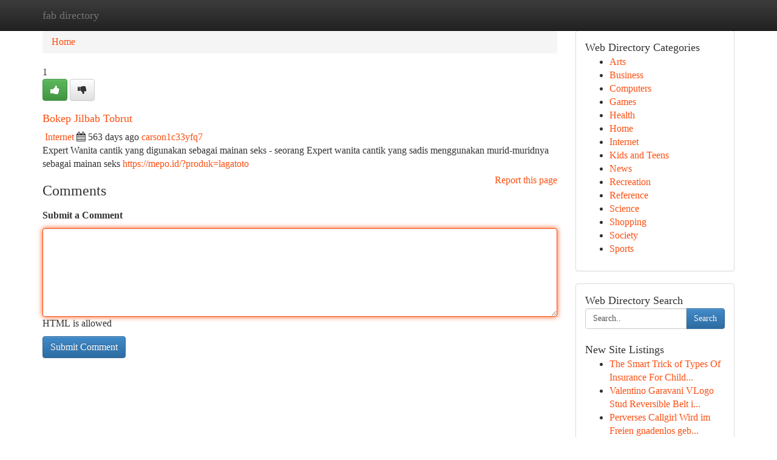

--- FILE ---
content_type: text/html; charset=UTF-8
request_url: https://fab-directory.com/listings12781370/bokep-jilbab-tobrut
body_size: 5329
content:
<!DOCTYPE html>
<html class="no-js" dir="ltr" xmlns="http://www.w3.org/1999/xhtml" xml:lang="en" lang="en"><head>

<meta http-equiv="Pragma" content="no-cache" />
<meta http-equiv="expires" content="0" />
<meta http-equiv="Content-Type" content="text/html; charset=UTF-8" />	
<title>Bokep Jilbab Tobrut</title>
<link rel="alternate" type="application/rss+xml" title="fab-directory.com &raquo; Feeds 1" href="/rssfeeds.php?p=1" />
<link rel="alternate" type="application/rss+xml" title="fab-directory.com &raquo; Feeds 2" href="/rssfeeds.php?p=2" />
<link rel="alternate" type="application/rss+xml" title="fab-directory.com &raquo; Feeds 3" href="/rssfeeds.php?p=3" />
<link rel="alternate" type="application/rss+xml" title="fab-directory.com &raquo; Feeds 4" href="/rssfeeds.php?p=4" />
<link rel="alternate" type="application/rss+xml" title="fab-directory.com &raquo; Feeds 5" href="/rssfeeds.php?p=5" />
<link rel="alternate" type="application/rss+xml" title="fab-directory.com &raquo; Feeds 6" href="/rssfeeds.php?p=6" />
<link rel="alternate" type="application/rss+xml" title="fab-directory.com &raquo; Feeds 7" href="/rssfeeds.php?p=7" />
<link rel="alternate" type="application/rss+xml" title="fab-directory.com &raquo; Feeds 8" href="/rssfeeds.php?p=8" />
<link rel="alternate" type="application/rss+xml" title="fab-directory.com &raquo; Feeds 9" href="/rssfeeds.php?p=9" />
<link rel="alternate" type="application/rss+xml" title="fab-directory.com &raquo; Feeds 10" href="/rssfeeds.php?p=10" />
<meta name="Language" content="en-us" />
<meta name="viewport" content="width=device-width, initial-scale=1.0">

          <link rel="stylesheet" type="text/css" href="//netdna.bootstrapcdn.com/bootstrap/3.2.0/css/bootstrap.min.css">
             <link rel="stylesheet" type="text/css" href="https://cdnjs.cloudflare.com/ajax/libs/twitter-bootstrap/3.2.0/css/bootstrap-theme.css">
                <link rel="stylesheet" type="text/css" href="https://cdnjs.cloudflare.com/ajax/libs/font-awesome/4.1.0/css/font-awesome.min.css">
<link rel="stylesheet" type="text/css" href="/templates/bootstrap/css/style.css" media="screen" />
	

                         <script type="text/javascript" src="https://cdnjs.cloudflare.com/ajax/libs/modernizr/2.6.1/modernizr.min.js"></script>
<script type="text/javascript" src="https://cdnjs.cloudflare.com/ajax/libs/jquery/1.7.2/jquery.min.js"></script>
<style>a {color:#fc4f12;}a:hover, a:focus {color:#fc4f12 !important;filter: brightness(85%);}#list_title span {color:#fc4f12 !important;}#list_title span:hover {color:#fc4f12 !important;filter: brightness(85%);}.btn-primary, .btn-primary:hover, .btn-primary:active {background-color:#fc4f12;}.subnav {color:#fff;background-color:#fc4f12;}.navbar-nav .active a, .navbar-nav a:hover, .navbar-nav .active a:hover {background-color:#fc4f12!important;filter: brightness(100%) saturate(200%); }.navbar-nav a:focus {color:#fff!Important;filter: brightness(100%) saturate(100%); }.btn-primary:focus, .btn-primary.focus {background-color:#fc4f12!important;filter: brightness(100%) saturate(170%); }.form-control:focus {border-color: #fc4f12;box-shadow: inset 0 1px 1px rgb(0 0 0 / 8%), 0 0 8px #fc4f12;</style>
	
<style>
.navbar-collapse.in {
    overflow-y: inherit; }
	

@media screen and (max-width: 768px) { /*mai mic de 768px*/
	 .btn, .navbar .btn-group {
	    display: block!Important;
	}

	 .btn, .navbar .btn-group {
	    display: none!Important;
	}
	
	.btn-link,.btn-group {
		display: none!Important;
	}
}

</style>
	
<link rel="alternate" type="application/rss+xml" title="RSS 2.0" href="/rss"/>
<link rel="icon" href="/favicon.ico" type="image/x-icon"/>
</head>

<body dir="ltr">

<header role="banner" class="navbar navbar-inverse navbar-fixed-top custom_header">
	
<style>
body, .form-control:not(#searchsite) {font-size: 1.0em;}html, .subtext, .btn, thead tr th, .dropdown-menu {font-size: inherit;}#adcopy-outer, #adcopy_response {font-size: inherit!Important;}h2, h2 a, .sectiontitle {font-size: 1.1em!Important;}*:not(.fa) {font-family:"Trebuchet MS"!Important;}
.form-control {
    height: inherit!Important;
}

.navbar .btn, .navbar .btn-group {
    margin-top: 3px;
    font-size: 18px;
	text-shadow: #fff 1px 0 10px;
	color: #000;
}

</style>
	
<div class="container">
<div class="navbar-header">
<button data-target=".bs-navbar-collapse" data-toggle="collapse" type="button" class="navbar-toggle" style="display: none">
    <span class="sr-only">Toggle navigation</span>
    <span class="fa fa-ellipsis-v" style="color:white"></span>
</button>
<a class="navbar-brand" href="/">fab directory</a>	
</div>
<span style="display: none;"><a href="/forum">forum</a></span>
<nav role="navigation" class="collapse navbar-collapse bs-navbar-collapse">
	

</nav>
</div>
</header>
<!-- START CATEGORIES -->
<div class="subnav" id="categories">

	
	
	
	
	
	
	
	
	
<div class="container">
<div class="navbar-header">
<button data-target=".bs-navbar-collapse" data-toggle="collapse" type="button" class="navbar-toggle">
    <span class="sr-only">Toggle navigation</span>
    <span class="fa fa-ellipsis-v" style="color:white"></span>
</button>

</div>
<nav role="navigation" class="collapse navbar-collapse bs-navbar-collapse">
<ul class="nav navbar-nav">
<li ><a href="/">Home</a></li>
<li ><a href="/new">New Site Listings</a></li>
<li ><a href="/submit">Add Site</a></li>
                    
<li ><a href="/categories"><span>Categories</span></a></li>
<li ><a href="/register"><span>Register</span></a></li>
<li ><a data-toggle="modal" href="/login">Login</a></li>
</ul>	
	

</nav>
</div>	
	
	
	
	
</div>
<!-- END CATEGORIES -->
	
<div class="container">
	<section id="maincontent"><div class="row"><style>
.form-actions {
    background: none;
    border-top: 0px;
    margin-top: 0px;
}	

	
</style>
<div class="col-md-9">

<ul class="breadcrumb">
	<li><a href="/">Home</a></li>
</ul>

<div itemscope itemtype="http://schema.org/Article" class="stories" id="xnews-12781370" >


<div class="story_data">
<div class="votebox votebox-published">

<div itemprop="aggregateRating" itemscope itemtype="http://schema.org/AggregateRating" class="vote">
	<div itemprop="ratingCount" class="votenumber">1</div>
<div id="xvote-3" class="votebutton">
<!-- Already Voted -->
<a class="btn btn-default btn-success linkVote_3" href="/login" title=""><i class="fa fa-white fa-thumbs-up"></i></a>
<!-- Bury It -->
<a class="btn btn-default linkVote_3" href="/login"  title="" ><i class="fa fa-thumbs-down"></i></a>


</div>
</div>
</div>
<div class="title" id="title-3">
<span itemprop="name">

<h2 id="list_title"><span>Bokep Jilbab Tobrut</span></h2></span>	
<span class="subtext">

<span itemprop="author" itemscope itemtype="http://schema.org/Person">
<span itemprop="name">

<i class="fa fa-folder-deschis"></i> 
<a href="/categories" rel="nofollow">Internet</a>
	
</span></span>
<i class="fa fa-calendar"></i>
<span itemprop="datePublished">  563 days ago</span>

<script>
$(document).ready(function(){
    $("#list_title span").click(function(){
		window.open($("#siteurl").attr('href'), '', '');
    });
});
</script>




<a href="/user/carson1c33yfq7" rel="nofollow">carson1c33yfq7</a> 





</div>
</div>
<span itemprop="articleBody">
<div class="storycontent">
	
<div class="news-body-text" id="ls_contents-3" dir="ltr">
Expert Wanita cantik yang digunakan sebagai mainan seks - seorang Expert wanita cantik yang sadis menggunakan murid-muridnya sebagai mainan seks <a id="siteurl" target="_blank" href="https://mepo.id/?produk=lagatoto">https://mepo.id/?produk=lagatoto</a><div class="clearboth"></div> 
</div>
</div><!-- /.storycontent -->
</span>
</div>


<a href="https://remove.backlinks.live" target="_blank" style="float:right;/* vertical-align: middle; */line-height: 32px;">Report this page</a>


<div id="tabbed" class="tab-content">

<div class="tab-pane fade active in" id="comments" >
<h3>Comments</h3>
<a name="comments" href="#comments"></a>
<ol class="media-list comment-list">

<a name="discuss"></a>
<form action="" method="post" id="thisform" name="mycomment_form">
<div class="form-horizontal">
<fieldset>
<div class="control-group">
<label for="fileInput" class="control-label">Submit a Comment</label>
<div class="controls">

<p class="help-inline"><strong> </strong></p>
<textarea autofocus name="comment_content" id="comment_content" class="form-control comm++ent-form" rows="6" /></textarea>
<p class="help-inline">HTML is allowed</p>
</div>
</div>


<script>
var ACPuzzleOptions = {
   theme :  "white",
   lang :  "en"
};
</script>


<div class="form-actions" style="padding: 0px">
	<input type="hidden" name="process" value="newcomment" />
	<input type="hidden" name="randkey" value="75578554" />
	<input type="hidden" name="link_id" value="3" />
	<input type="hidden" name="user_id" value="2" />
	<input type="hidden" name="parrent_comment_id" value="0" />
	<input type="submit" name="submit" value="Submit Comment" class="btn btn-primary" />
</div>
</fieldset>
</div>
</form>
</ol>
</div>
	
<div class="tab-pane fade" id="who_voted">
<h3>Who Upvoted this Story</h3>
<div class="whovotedwrapper whoupvoted">
<ul>
<li>
<a href="/user/carson1c33yfq7" rel="nofollow" title="carson1c33yfq7" class="avatar-tooltip"><img src="/avatars/Avatar_100.png" alt="" align="top" title="" /></a>
</li>
</ul>
</div>
</div>
</div>
<!-- END CENTER CONTENT -->


</div>

<!-- START RIGHT COLUMN -->
<div class="col-md-3">
	
	
	
	
	
	
<div class="panel panel-default">
<div id="rightcol" class="panel-body">
<!-- START FIRST SIDEBAR -->

	
<!-- START ABOUT BOX -->


<div class="headline">
<div class="sectiontitle">Web Directory Categories</div>
</div>
<div class="boxcontent">
<ul class="sidebar-stories categorii_stanga">

<li><span class="sidebar-article"><a href="/" class="sidebar-title">Arts</a></span></li>
<li><span class="sidebar-article"><a href="/" class="sidebar-title">Business</a></span></li>
<li><span class="sidebar-article"><a href="/" class="sidebar-title">Computers</a></span></li>
<li><span class="sidebar-article"><a href="/" class="sidebar-title">Games</a></span></li>
<li><span class="sidebar-article"><a href="/" class="sidebar-title">Health</a></span></li>
<li><span class="sidebar-article"><a href="/" class="sidebar-title">Home</a></span></li>
<li><span class="sidebar-article"><a href="/" class="sidebar-title">Internet</a></span></li>
<li><span class="sidebar-article"><a href="/" class="sidebar-title">Kids and Teens</a></span></li>
<li><span class="sidebar-article"><a href="/" class="sidebar-title">News</a></span></li>
<li><span class="sidebar-article"><a href="/" class="sidebar-title">Recreation</a></span></li>
<li><span class="sidebar-article"><a href="/" class="sidebar-title">Reference</a></span></li>
<li><span class="sidebar-article"><a href="/" class="sidebar-title">Science</a></span></li>
<li><span class="sidebar-article"><a href="/" class="sidebar-title">Shopping</a></span></li>
<li><span class="sidebar-article"><a href="/" class="sidebar-title">Society</a></span></li>
<li><span class="sidebar-article"><a href="/" class="sidebar-title">Sports</a></span></li>


</ul>
</div>

<!-- END SECOND SIDEBAR -->
</div>
</div>	
	
	
	
	
	
	
	
<div class="panel panel-default">
<div id="rightcol" class="panel-body">
<!-- START FIRST SIDEBAR -->

<!-- START SEARCH BOX -->
<script type="text/javascript">var some_search='Search..';</script>
<div class="search">
<div class="headline">
<div class="sectiontitle">Web Directory Search</div>
</div>

<form action="/search" method="get" name="thisform-search" class="form-inline search-form" role="form" id="thisform-search" style="font-size: 8px;">

<div class="input-group">

<input type="text" class="form-control" tabindex="20" name="search" id="searchsite" value="Search.." onfocus="if(this.value == some_search) {this.value = '';}" onblur="if (this.value == '') {this.value = some_search;}"/>

<span class="input-group-btn">
<button type="submit" tabindex="21" class="btn btn-primary custom_nav_search_button" style="font-size:14px;" />Search</button>
</span>
</div>
</form>

<div style="clear:both;"></div>
<br />
</div>
<!-- END SEARCH BOX -->



<div class="headline">
<div class="sectiontitle">New Site Listings</div>
</div>
<div class="boxcontent">
<ul class="sidebar-stories">

<li>
<span class="sidebar-article"><a href="https://fab-directory.com/listings13505151/the-smart-trick-of-types-of-insurance-for-children-that-nobody-is-discussing" class="sidebar-title">The Smart Trick of Types Of Insurance For Child...</a></span>
</li>
<li>
<span class="sidebar-article"><a href="https://fab-directory.com/listings13505150/valentino-garavani-vlogo-stud-reversible-belt-in-size-95" class="sidebar-title">Valentino Garavani VLogo Stud Reversible Belt i...</a></span>
</li>
<li>
<span class="sidebar-article"><a href="https://fab-directory.com/listings13505149/perverses-callgirl-wird-im-freien-gnadenlos-gebumst" class="sidebar-title">Perverses Callgirl Wird im Freien gnadenlos geb...</a></span>
</li>
<li>
<span class="sidebar-article"><a href="https://fab-directory.com/listings13505148/web-2-0-backlinks-for-long-term-seo-growth-questions" class="sidebar-title">Web 2.0 Backlinks For Long Term Seo Growth - Qu...</a></span>
</li>
<li>
<span class="sidebar-article"><a href="https://fab-directory.com/listings13505147/oven-cleaners-why-expert-oven-cleansing-can-be-a-recreation-changer-for-sydney-sutherland-shire-homes" class="sidebar-title">Oven Cleaners: Why Expert Oven Cleansing Can Be...</a></span>
</li>
<li>
<span class="sidebar-article"><a href="https://fab-directory.com/listings13505146/다가오는-2026년-기대작-영화와-드라마-모음-안내-놓치면-아쉬운-신작-가이드" class="sidebar-title">다가오는 2026년 기대작 영화와 드라마 모음 안내 ...</a></span>
</li>
<li>
<span class="sidebar-article"><a href="https://fab-directory.com/listings13505145/premium-copper-cathodes-non-lme-options" class="sidebar-title">Premium Copper Cathodes - Non LME Options</a></span>
</li>
<li>
<span class="sidebar-article"><a href="https://fab-directory.com/listings13505144/la-clé-de-la-pâte-à-tartiner-maison" class="sidebar-title">La Cl&eacute; de la P&acirc;te &agrave; Tartiner Maison </a></span>
</li>
<li>
<span class="sidebar-article"><a href="https://fab-directory.com/listings13505143/مقابر-جمعية-طلائع-المستقبل" class="sidebar-title">مقابر جمعية طلائع المستقبل</a></span>
</li>
<li>
<span class="sidebar-article"><a href="https://fab-directory.com/listings13505142/maximize-profits-with-e-commerce-website-design-in-bangalore" class="sidebar-title">Maximize Profits with E-commerce Website Design...</a></span>
</li>
<li>
<span class="sidebar-article"><a href="https://fab-directory.com/listings13505141/delving-into-new-hampshire-chicken-a-complete-guide" class="sidebar-title">Delving into New Hampshire Chicken: A Complete ...</a></span>
</li>
<li>
<span class="sidebar-article"><a href="https://fab-directory.com/listings13505140/find-your-perfect-cockatoo-for-sale-in-the-usa" class="sidebar-title">Find Your Perfect Cockatoo: For Sale in the USA </a></span>
</li>
<li>
<span class="sidebar-article"><a href="https://fab-directory.com/listings13505139/hokitogel" class="sidebar-title">HokiTogel</a></span>
</li>
<li>
<span class="sidebar-article"><a href="https://fab-directory.com/listings13505138/elegantes-online-video-mit-hei-szlig-er-nachbarin" class="sidebar-title">Elegantes Online Video mit hei&amp;szlig;er Nachbarin</a></span>
</li>
<li>
<span class="sidebar-article"><a href="https://fab-directory.com/listings13505137/hemmungsloses-amateurgirl-wird-vom-nachbarn-knallhart-gev-ouml-gelt" class="sidebar-title">Hemmungsloses Amateurgirl Wird vom Nachbarn kna...</a></span>
</li>

</ul>
</div>

<!-- END SECOND SIDEBAR -->
</div>
</div>
	
	
	
	
	
	
</div>
<!-- END RIGHT COLUMN -->
</div></section>
<hr>

<!--googleoff: all-->
<footer class="footer">
<div id="footer">
<span class="subtext"> Copyright &copy; 2026 | <a href="/new">New Site Listings</a>
| <a href="/rssfeeds.php?p=1">RSS Feeds</a> 
  <span style="color: #ccc">Link Directory</span>
</span>
</div>
</footer>
<!--googleon: all-->


</div>
	


<script type="text/javascript" src="https://cdnjs.cloudflare.com/ajax/libs/jqueryui/1.8.23/jquery-ui.min.js"></script>
<link href="https://cdnjs.cloudflare.com/ajax/libs/jqueryui/1.8.23/themes/base/jquery-ui.css" media="all" rel="stylesheet" type="text/css" />




             <script type="text/javascript" src="https://cdnjs.cloudflare.com/ajax/libs/twitter-bootstrap/3.2.0/js/bootstrap.min.js"></script>

<!-- Login Modal -->
<div class="modal fade" id="loginModal" tabindex="-1" role="dialog">
<div class="modal-dialog">
<div class="modal-content">
<div class="modal-header">
<button type="button" class="close" data-dismiss="modal" aria-hidden="true">&times;</button>
<h4 class="modal-title">Login</h4>
</div>
<div class="modal-body">
<div class="control-group">
<form id="signin" action="/login?return=/listings12781370/bokep-jilbab-tobrut" method="post">

<div style="login_modal_username">
	<label for="username">Username/Email</label><input id="username" name="username" class="form-control" value="" title="username" tabindex="1" type="text">
</div>
<div class="login_modal_password">
	<label for="password">Password</label><input id="password" name="password" class="form-control" value="" title="password" tabindex="2" type="password">
</div>
<div class="login_modal_remember">
<div class="login_modal_remember_checkbox">
	<input id="remember" style="float:left;margin-right:5px;" name="persistent" value="1" tabindex="3" type="checkbox">
</div>
<div class="login_modal_remember_label">
	<label for="remember" style="">Remember</label>
</div>
<div style="clear:both;"></div>
</div>
<div class="login_modal_login">
	<input type="hidden" name="processlogin" value="1"/>
	<input type="hidden" name="return" value=""/>
	<input class="btn btn-primary col-md-12" id="signin_submit" value="Sign In" tabindex="4" type="submit">
</div>
    
<hr class="soften" id="login_modal_spacer" />
	<div class="login_modal_forgot"><a class="" id="forgot_password_link" href="/login">Forgotten Password?</a></div>
	<div class="clearboth"></div>
</form>
</div>
</div>
</div>
</div>
</div>

<script>$('.avatar-tooltip').tooltip()</script>
<script defer src="https://static.cloudflareinsights.com/beacon.min.js/vcd15cbe7772f49c399c6a5babf22c1241717689176015" integrity="sha512-ZpsOmlRQV6y907TI0dKBHq9Md29nnaEIPlkf84rnaERnq6zvWvPUqr2ft8M1aS28oN72PdrCzSjY4U6VaAw1EQ==" data-cf-beacon='{"version":"2024.11.0","token":"e33b59eeb70e4e17a6052b0cb078d4a0","r":1,"server_timing":{"name":{"cfCacheStatus":true,"cfEdge":true,"cfExtPri":true,"cfL4":true,"cfOrigin":true,"cfSpeedBrain":true},"location_startswith":null}}' crossorigin="anonymous"></script>
</body>
</html>
